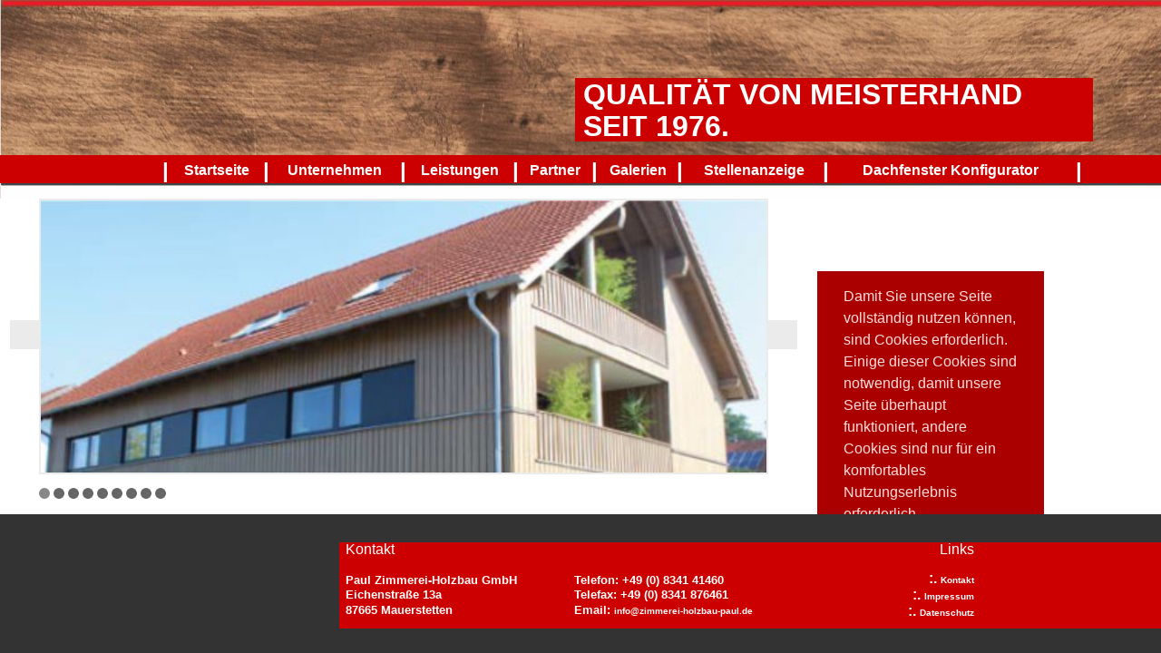

--- FILE ---
content_type: text/html
request_url: http://zimmerei-holzbau-paul.de/
body_size: 2205
content:
<!DOCTYPE HTML PUBLIC "-//W3C//DTD HTML 4.01 Frameset//EN" "http://www.w3.org/TR/html4/frameset.dtd">
<html>
<head>
<title>Paul Zimmerei-Holzbau GmbH &amp; Co. KG</title>
<meta http-equiv="Content-Type" content="text/html; charset=iso-8859-1">
<script language="JavaScript" type="text/JavaScript">
<!--
function MM_reloadPage(init) {  //reloads the window if Nav4 resized
  if (init==true) with (navigator) {if ((appName=="Netscape")&&(parseInt(appVersion)==4)) {
    document.MM_pgW=innerWidth; document.MM_pgH=innerHeight; onresize=MM_reloadPage; }}
  else if (innerWidth!=document.MM_pgW || innerHeight!=document.MM_pgH) location.reload();
}
MM_reloadPage(true);
//-->
</script>
<link rel="shortcut icon" type="image/x-icon" href="zp.ico">
</head>

<frameset rows="219,*" cols="*" framespacing="0" frameborder="NO" border="0">
  <frame src="index-menue.htm" name="topFrame1" frameborder="no" scrolling="NO" noresize marginwidth="0" marginheight="0" >
  <frameset rows="*,153" cols="*" framespacing="0" frameborder="NO" border="0">
    <frameset rows="*" cols="1300,545">
      <frameset rows="361,*" cols="*" framespacing="0" frameborder="NO" border="0">
        <frame src="index-main.htm" name="main" frameborder="no" scrolling="no" noresize marginwidth="0" marginheight="0" id="main">
        <frame src="index-main-unten.htm" name="bottomFrame2" frameborder="no" scrolling="NO" noresize marginwidth="0" marginheight="0" bordercolor="0">
      </frameset>
      <frameset rows="*" cols="250,*" framespacing="0" frameborder="NO" border="0">
        <frameset rows="80,*" frameborder="NO" border="0" framespacing="0">
          <frame src="index-main-oben.htm" name="topFrame2" scrolling="NO" noresize >
          <frame src="index-main-news.htm" frameborder="no" scrolling="no" noresize marginwidth="0" marginheight="0">
        </frameset>
        <frame src="index-main-links.htm" name="rightFrame" frameborder="no" scrolling="NO" noresize marginwidth="0" marginheight="0">
      </frameset>
    </frameset>
    <frame src="index-unten.htm" name="bottomFrame1" scrolling="NO" noresize>
  </frameset>
</frameset>
<noframes><body>

</body></noframes>
</html>


--- FILE ---
content_type: text/html
request_url: http://zimmerei-holzbau-paul.de/index-menue.htm
body_size: 6488
content:
<!DOCTYPE HTML PUBLIC "-//W3C//DTD HTML 4.01 Transitional//EN">
<html>
<head>
<title>Paul Zimmerei-Holzbau GmbH &amp; Co. KG</title>
<meta http-equiv="Content-Type" content="text/html; charset=iso-8859-1">
<META NAME="language" CONTENT="de">
<META NAME="author" CONTENT="Paul Zimmerei-Holzbau GmbH & Co. KG">
<META NAME="publisher" CONTENT="Paul Zimmerei-Holzbau GmbH & Co. KG">
<META NAME="copyright" CONTENT="Paul Zimmerei-Holzbau GmbH & Co. KG">
<META NAME="description" CONTENT="Paul Zimmerei-Holzbau GmbH & Co. KG">
<META NAME="keywords" CONTENT="Zimmerer, Holz, Treppen, Dachstuhl, Sanierung, Individuelle Beratung, Komplettservice, Zuverlässigkeit, Umwelt, Wunschtermin, Markenqualität, Planung, Beratung, Service">
<META NAME="page-topic" CONTENT="Paul Zimmerei-Holzbau GmbH & Co. KG">
<META NAME="page-type" CONTENT="html">
<META NAME="audience" CONTENT="Paul Zimmerei-Holzbau GmbH & Co. KG">
<META NAME="robots" CONTENT="index,follow">
<link rel="shortcut icon" type="image/x-icon" href="zp.ico">
<link href="_styles/menue.css" rel="stylesheet" type="text/css">
</head>
<script language="JavaScript">
<!--

// No Right Click JavaScript

function NRC(e) { if(navigator.appName=="Netscape") {
if(e.which==3||e.which==2) { return false; return true }}
else { event.cancelBubble=true; event.returnValue=false }}

if(navigator.appName=="Netscape") window.captureEvents(Event.MOUSEDOWN)
document.oncontextmenu=NRC; window.onmousedown=NRC

// -->

function MM_findObj(n, d) { //v4.01
  var p,i,x;  if(!d) d=document; if((p=n.indexOf("?"))>0&&parent.frames.length) {
    d=parent.frames[n.substring(p+1)].document; nAA=n.substring(0,p);}
  if(!(x=d[n])&&d.all) x=d.all[n]; for (i=0;!x&&i<d.forms.length;i++) x=d.forms[i][n];
  for(i=0;!x&&d.layers&&i<d.layers.length;i++) x=MM_findObj(n,d.layers[i].document);
  if(!x && d.getElementById) x=d.getElementById(n); return x;
}

function MM_showHideLayers() { //v6.0
  var i,p,v,obj,args=MM_showHideLayers.arguments;
  for (i=0; i<(args.length-2); i+=3) if ((obj=MM_findObj(args[i]))!=null) { v=args[i+2];
    if (obj.style) { obj=obj.style; v=(v=='show')?'visible':(v=='hide')?'hidden':v; }
    obj.visibility=v; }
}
//-->
</script>
<body bgcolor="#2E070E" background="_graphics/balken-oben.jpg" text="#FFFFFF" link="#FFFFFF" vlink="#FFFFFF" alink="#FFFFFF">
<div id="Layer1" style="position:absolute; left:-2px; top:171px; width:3299px; height:31px; z-index:1; background-color: #CC0000; layer-background-color: #CC0000; border: 1px none #000000;"> 
  <table width="1200" height="35" border="0" align="left" cellpadding="0" cellspacing="0">
    <tr> 
      <td width="200">&nbsp;</td>
      <td width="10"><strong><font color="#FFFFFF" size="5" face="Arial, Helvetica, sans-serif">|</font></strong></td>
      <td width="102"><div align="center"><font color="#FFFFFF" size="5"><strong><font face="Arial, Helvetica, sans-serif"><a href="index.htm" target="_parent">Startseite</a></font></strong></font></div></td>
      <td width="9"><div align="center"><font color="#FFFFFF" size="5"><strong><font face="Arial, Helvetica, sans-serif">|</font></strong></font></div></td>
      <td width="145"><div align="center"><font color="#FFFFFF" size="5"><strong><font face="Arial, Helvetica, sans-serif"><a href="unternehmen/unternehmen.htm" target="_parent">Unternehmen</a></font></strong></font></div></td>
      <td width="9"><div align="center"><font color="#FFFFFF" size="5"><strong><font face="Arial, Helvetica, sans-serif">|</font></strong></font></div></td>
      <td width="117"><div align="center"><font color="#FFFFFF" size="5"><strong><font face="Arial, Helvetica, sans-serif"><a href="leistungen/leistungen.htm" target="_parent">Leistungen</a></font></strong></font></div></td>
      <td width="9"><div align="center"><font color="#FFFFFF" size="5"><strong><font face="Arial, Helvetica, sans-serif">|</font></strong></font></div></td>
      <td width="80"><div align="center"><font color="#FFFFFF" size="5"><strong><font face="Arial, Helvetica, sans-serif"><a href="partner/partner.htm" target="_parent">Partner</a></font></strong></font></div></td>
      <td width="9"><div align="center"><font color="#FFFFFF" size="5"><strong><font face="Arial, Helvetica, sans-serif">|</font></strong></font></div></td>
      <td width="87"><div align="center"><font color="#FFFFFF" size="5"><strong><font face="Arial, Helvetica, sans-serif"><a href="galerie/galerie.htm" target="_parent">Galerien</a></font></strong></font></div></td>
      <td width="10"><font color="#FFFFFF" size="2"><strong><font size="5" face="Arial, Helvetica, sans-serif">|</font></strong></font></td>
      <td width="153"><div align="center"><font color="#FFFFFF" size="5"><strong><font face="Arial, Helvetica, sans-serif"><a href="stellen/stellen.htm" target="_parent">Stellenanzeige</a></font></strong></font></div></td>
      <td width="9"><div align="center"><font color="#FFFFFF" size="5"><strong><font face="Arial, Helvetica, sans-serif">|</font></strong></font></div></td>
      <td width="280"><div align="center"><font color="#FFFFFF" size="5"><strong><font face="Arial, Helvetica, sans-serif"><a href="konfigurator/konfigurator.htm" target="_parent">Dachfenster 
          Konfigurator </a></font></strong></font></div></td>
      <td width="17"><div align="center"><font color="#FFFFFF" size="5"><strong><font face="Arial, Helvetica, sans-serif">|</font></strong></font></div></td>
    </tr>
  </table>
  <div align="left"></div>
</div>
<div id="Layer1" style="position:absolute; left:634px; top:86px; width:571px; height:35px; z-index:1; background-color: #CC0000; layer-background-color: #CC0000; border: 1px none #000000;"> 
  <strong><font color="#FFFFFF" size="6" face="Arial, Helvetica, sans-serif"> 
  <font color="#CC0000">.</font>QUALIT&Auml;T VON MEISTERHAND</font></strong></div>
<p>&nbsp;</p>
<div id="Layer1" style="position:absolute; left:1283px; top:37px; width:235px; height:143px; z-index:1;"><img src="_graphics/balken-logo.gif" width="300" height="130"> 
</div>
<div id="Layer1" style="position:absolute; left:634px; top:121px; width:571px; height:35px; z-index:1; background-color: #CC0000; layer-background-color: #CC0000; border: 1px none #000000;"> 
  <strong><font color="#FFFFFF" size="6" face="Arial, Helvetica, sans-serif"> 
  <font color="#CC0000">.</font>SEIT 1976.</font></strong></div>
<p>&nbsp;</p>
<div align="center"> </div>
</body>
</html>


--- FILE ---
content_type: text/html
request_url: http://zimmerei-holzbau-paul.de/index-main.htm
body_size: 3709
content:
<!DOCTYPE HTML PUBLIC "-//W3C//DTD HTML 4.01 Transitional//EN">
<html>
<head>
<title>Paul Zimmerei-Holzbau GmbH & Co. KG</title>
<meta http-equiv="Content-Type" content="text/html; charset=iso-8859-1">
<META NAME="language" CONTENT="de">
<META NAME="author" CONTENT="Paul Zimmerei-Holzbau GmbH & Co. KG">
<META NAME="publisher" CONTENT="Paul Zimmerei-Holzbau GmbH & Co. KG">
<META NAME="copyright" CONTENT="Paul Zimmerei-Holzbau GmbH & Co. KG">
<META NAME="description" CONTENT="Paul Zimmerei-Holzbau GmbH & Co. KG">
<META NAME="keywords" CONTENT="Zimmerer, Holz, Treppen, Dachstuhl, Sanierung, Individuelle Beratung, Komplettservice, Zuverlässigkeit, Umwelt, Wunschtermin, Markenqualität, Planung, Beratung, Service">
<META NAME="page-topic" CONTENT="Paul Zimmerei-Holzbau GmbH & Co. KG">
<META NAME="page-type" CONTENT="html">
<META NAME="audience" CONTENT="Paul Zimmerei-Holzbau GmbH & Co. KG">
<META NAME="robots" CONTENT="index,follow">
<link rel="shortcut icon" type="image/x-icon" href="zp.ico">
<link rel="stylesheet" href="js/ifader/fader.css">
<script src="js/ifader/fader.js"></script>
</head>
<div id="wrapper">
	<div>
		<div class="slider-button" onclick="ss.move(-1)">&laquo;</div>
		
    <div id="slideshow"> 
      <ul id="slides">
        <li> 
          <div id="caption"> <img src="js/photos/01.jpg" width="800" height="300" alt=" "> 
          </div>
        </li>
        <li> 
          <div id="caption"> <img src="js/photos/02.jpg" width="800" height="300" alt=" "> 
          </div>
        </li>
        <li><img src="js/photos/03.jpg" width="800" height="300" alt=" "></li>
        <li><img src="js/photos/04.jpg" width="800" height="300" alt=" "></li>
		<li><img src="js/photos/05.jpg" width="800" height="300" alt=" "></li>
		<li><img src="js/photos/06.jpg" width="800" height="300" alt=" "></li>
        <li><img src="js/photos/07.jpg" width="800" height="300" alt=" "></li>
		<li><img src="js/photos/08.jpg" width="800" height="300" alt=" "></li>
		<li><img src="js/photos/09.jpg" width="800" height="300" alt=" "></li>
		</ul>
		</div>
		<div class="slider-button" onclick="ss.move(1)">&raquo;</div>
	</div>
	<ol id="pagination" class="pagination">
		<li></li>
		<li></li>
		<li></li>
		<li></li>
		<li></li>
		<li></li>
		<li></li>
		<li></li>
		<li></li>
	</ol>
</div>
<script>
var ss = new TINY.fader.init('ss', {
	id: 'slides',
	auto: 3,
	resume: true,
	navid: 'pagination',
	navEvent: 'mouseover',
	activeClass: 'current',
	pauseHover: true
});
</script>
<script language="JavaScript">
<!--

// No Right Click JavaScript

function NRC(e) { if(navigator.appName=="Netscape") {
if(e.which==3||e.which==2) { return false; return true }}
else { event.cancelBubble=true; event.returnValue=false }}

if(navigator.appName=="Netscape") window.captureEvents(Event.MOUSEDOWN)
document.oncontextmenu=NRC; window.onmousedown=NRC

// -->

function MM_findObj(n, d) { //v4.01
  var p,i,x;  if(!d) d=document; if((p=n.indexOf("?"))>0&&parent.frames.length) {
    d=parent.frames[n.substring(p+1)].document; nAA=n.substring(0,p);}
  if(!(x=d[n])&&d.all) x=d.all[n]; for (i=0;!x&&i<d.forms.length;i++) x=d.forms[i][n];
  for(i=0;!x&&d.layers&&i<d.layers.length;i++) x=MM_findObj(n,d.layers[i].document);
  if(!x && d.getElementById) x=d.getElementById(n); return x;
}

function MM_showHideLayers() { //v6.0
  var i,p,v,obj,args=MM_showHideLayers.arguments;
  for (i=0; i<(args.length-2); i+=3) if ((obj=MM_findObj(args[i]))!=null) { v=args[i+2];
    if (obj.style) { obj=obj.style; v=(v=='show')?'visible':(v=='hide')?'hidden':v; }
    obj.visibility=v; }
}
//-->
</script>
</body>
</html>


--- FILE ---
content_type: text/html
request_url: http://zimmerei-holzbau-paul.de/index-main-unten.htm
body_size: 3521
content:
<!DOCTYPE HTML PUBLIC "-//W3C//DTD HTML 4.01 Transitional//EN">
<html>
<head>
<title>Paul Zimmerei-Holzbau GmbH &amp; Co. KG</title>
<meta http-equiv="Content-Type" content="text/html; charset=iso-8859-1">
</head>
<script language="JavaScript">
<!--

// No Right Click JavaScript

function NRC(e) { if(navigator.appName=="Netscape") {
if(e.which==3||e.which==2) { return false; return true }}
else { event.cancelBubble=true; event.returnValue=false }}

if(navigator.appName=="Netscape") window.captureEvents(Event.MOUSEDOWN)
document.oncontextmenu=NRC; window.onmousedown=NRC

// -->

function MM_findObj(n, d) { //v4.01
  var p,i,x;  if(!d) d=document; if((p=n.indexOf("?"))>0&&parent.frames.length) {
    d=parent.frames[n.substring(p+1)].document; nAA=n.substring(0,p);}
  if(!(x=d[n])&&d.all) x=d.all[n]; for (i=0;!x&&i<d.forms.length;i++) x=d.forms[i][n];
  for(i=0;!x&&d.layers&&i<d.layers.length;i++) x=MM_findObj(n,d.layers[i].document);
  if(!x && d.getElementById) x=d.getElementById(n); return x;
}

function MM_showHideLayers() { //v6.0
  var i,p,v,obj,args=MM_showHideLayers.arguments;
  for (i=0; i<(args.length-2); i+=3) if ((obj=MM_findObj(args[i]))!=null) { v=args[i+2];
    if (obj.style) { obj=obj.style; v=(v=='show')?'visible':(v=='hide')?'hidden':v; }
    obj.visibility=v; }
}
//-->
</script>
<body bgcolor="#FFFFFF" text="#000000" link="#000000" vlink="#000000" alink="#000000">
<table width="799" height="132" border="0" align="center" cellpadding="0" cellspacing="0">
  <tr> 
    <td width="368"><strong><font size="4" face="Arial, Helvetica, sans-serif">Beratung 
      und Ausf&uuml;hrung </font></strong></td>
    <td width="67"> <div align="center"><font face="Arial, Helvetica, sans-serif"><font size="3"><font face="Arial, Helvetica, sans-serif"><font size="4"></font></font></font></font></div></td>
    <td width="364"><div align="left"><font size="4" face="Arial, Helvetica, sans-serif"><strong>Tradition</strong></font></div></td>
  </tr>
  <tr>
    <td>&nbsp;</td>
    <td>&nbsp;</td>
    <td>&nbsp;</td>
  </tr>
  <tr> 
    <td><div align="justify"><font size="4" face="Arial, Helvetica, sans-serif">Wir 
        bieten Ihnen schnelle und zuverl&auml;ssige Qualit&auml;ts-leistungen 
        aus Meisterhand als Traditionsbewusstes Unternehmen. Unsere fachkompetente 
        Beratung und Ausf&uuml;hrung werden Sie &uuml;berzeugen.<br>
        <br>
        <br>
        </font></div></td>
    <td><font size="4" face="Arial, Helvetica, sans-serif">&nbsp;</font></td>
    <td><div align="justify"><font size="4" face="Arial, Helvetica, sans-serif">Unser 
        Unternehmen besteht seit 01.09.1976. Firmenbeginn in Garage, 1983 Neubau 
        der Werkstatt in der Hausener Str. 21, seit August 1996 Umzug und Firmenverlegung 
        in die Eichenstra&szlig;e 13a in Mauerstetten. Seit 1984 wird in der Firma 
        regelm&auml;&szlig;ig ausgebildet.<br>
        <br>
        </font></div></td>
  </tr>
  <tr> 
    <td height="23" colspan="3"> <hr></td>
  </tr>
  <tr> 
    <td height="23" colspan="3"><div align="center"><font size="5" face="Arial, Helvetica, sans-serif"><strong><font color="#333333" size="6">Ihre 
        Paul Zimmerei-Holzbau GmbH. </font></strong></font></div>
      <p align="center"><font color="#333333" size="6"><strong><font face="Arial, Helvetica, sans-serif">Seit 
        &uuml;ber 40 Jahren.</font></strong></font><br>
      </p></td>
  </tr>
</table>
</body>
</html>


--- FILE ---
content_type: text/html
request_url: http://zimmerei-holzbau-paul.de/index-main-oben.htm
body_size: 328
content:
<!DOCTYPE HTML PUBLIC "-//W3C//DTD HTML 4.01 Transitional//EN">
<html>
<head>
<title>Paul Zimmerei-Holzbau GmbH &amp; Co. KG</title>
<meta http-equiv="Content-Type" content="text/html; charset=iso-8859-1">
</head>

<body bgcolor="#FFFFFF" text="#000000" link="#000000" vlink="#000000" alink="#000000">
</body>
</html>


--- FILE ---
content_type: text/html
request_url: http://zimmerei-holzbau-paul.de/index-main-news.htm
body_size: 3976
content:
<!DOCTYPE HTML PUBLIC "-//W3C//DTD HTML 4.01 Transitional//EN">
<html>
<head>
<title>Paul Zimmerei-Holzbau GmbH &amp; Co. KG</title>
<meta http-equiv="Content-Type" content="text/html; charset=iso-8859-1">
<META NAME="language" CONTENT="de">
<META NAME="author" CONTENT="Paul Zimmerei-Holzbau GmbH & Co. KG">
<META NAME="publisher" CONTENT="Paul Zimmerei-Holzbau GmbH & Co. KG">
<META NAME="copyright" CONTENT="Paul Zimmerei-Holzbau GmbH & Co. KG">
<META NAME="description" CONTENT="Paul Zimmerei-Holzbau GmbH & Co. KG">
<META NAME="keywords" CONTENT="Zimmerer, Holz, Treppen, Dachstuhl, Sanierung, Individuelle Beratung, Komplettservice, Zuverlässigkeit, Umwelt, Wunschtermin, Markenqualität, Planung, Beratung, Service">
<META NAME="page-topic" CONTENT="Paul Zimmerei-Holzbau GmbH & Co. KG">
<META NAME="page-type" CONTENT="html">
<META NAME="audience" CONTENT="Paul Zimmerei-Holzbau GmbH & Co. KG">
<META NAME="robots" CONTENT="index,follow">
<link rel="shortcut icon" type="image/x-icon" href="zp.ico">
<link href="_styles/unten.css" rel="stylesheet" type="text/css">
<link rel="stylesheet" type="text/css" href="https://cdn.jsdelivr.net/npm/cookieconsent@3/build/cookieconsent.min.css" />
</head>
<script language="JavaScript">
<!--

// No Right Click JavaScript

function NRC(e) { if(navigator.appName=="Netscape") {
if(e.which==3||e.which==2) { return false; return true }}
else { event.cancelBubble=true; event.returnValue=false }}

if(navigator.appName=="Netscape") window.captureEvents(Event.MOUSEDOWN)
document.oncontextmenu=NRC; window.onmousedown=NRC

// -->

function MM_findObj(n, d) { //v4.01
  var p,i,x;  if(!d) d=document; if((p=n.indexOf("?"))>0&&parent.frames.length) {
    d=parent.frames[n.substring(p+1)].document; nAA=n.substring(0,p);}
  if(!(x=d[n])&&d.all) x=d.all[n]; for (i=0;!x&&i<d.forms.length;i++) x=d.forms[i][n];
  for(i=0;!x&&d.layers&&i<d.layers.length;i++) x=MM_findObj(n,d.layers[i].document);
  if(!x && d.getElementById) x=d.getElementById(n); return x;
}

function MM_showHideLayers() { //v6.0
  var i,p,v,obj,args=MM_showHideLayers.arguments;
  for (i=0; i<(args.length-2); i+=3) if ((obj=MM_findObj(args[i]))!=null) { v=args[i+2];
    if (obj.style) { obj=obj.style; v=(v=='show')?'visible':(v=='hide')?'hidden':v; }
    obj.visibility=v; }
}
//-->
</script>

<body bgcolor="#333333" text="#FFFFFF" link="#FFFFFF" vlink="#FFFFFF" alink="#FFFFFF">
<strong><font color="#FFFFFF" size="6" face="Arial, Helvetica, sans-serif"><br>
<font color="#333333">..</font> News...</font></strong> 
<table width="90%" height="40" border="0" align="center" cellpadding="0" cellspacing="0">
  <tr> 
    <td height="10" background="aktuelles/aktuell-main.htm"> <hr width="100%"></td>
  </tr>
  <tr> 
    <td width="10" height="10" background="aktuelles/aktuell-main.htm"> <div align="left"><font color="#FFFFFF" size="3" face="Arial, Helvetica, sans-serif"><a href="files/broschuere.pdf" target="_blank"> 
        </a></font></div></td>
  </tr>
  <tr> 
    <td height="10" background="aktuelles/aktuell-main.htm"> <hr width="100%"></td>
  </tr>
</table>
<script src="https://cdn.jsdelivr.net/npm/cookieconsent@3/build/cookieconsent.min.js" data-cfasync="false"></script>
<script>
window.cookieconsent.initialise({
  "palette": {
    "popup": {
      "background": "#aa0000",
      "text": "#ffdddd"
    },
    "button": {
      "background": "#ff0000"
    }
  },
  "position": "top",
  "static": true,
  "content": {
    "message": "Damit Sie unsere Seite vollständig nutzen können, sind Cookies erforderlich.  Einige dieser Cookies sind notwendig, damit unsere Seite überhaupt funktioniert, andere Cookies sind nur für ein komfortables Nutzungserlebnis erforderlich. ",
    "dismiss": "OK",
    "allow": "OK",
    "link": "Datenschutzerklärung",
    "href": "http://www.zimmerei-holzbau-paul.de/datenschutz/datenschutz.htm"
  }
});
</script>
</body>
</html>


--- FILE ---
content_type: text/html
request_url: http://zimmerei-holzbau-paul.de/index-main-links.htm
body_size: 328
content:
<!DOCTYPE HTML PUBLIC "-//W3C//DTD HTML 4.01 Transitional//EN">
<html>
<head>
<title>Paul Zimmerei-Holzbau GmbH &amp; Co. KG</title>
<meta http-equiv="Content-Type" content="text/html; charset=iso-8859-1">
</head>

<body bgcolor="#FFFFFF" text="#000000" link="#000000" vlink="#000000" alink="#000000">
</body>
</html>


--- FILE ---
content_type: text/html
request_url: http://zimmerei-holzbau-paul.de/index-unten.htm
body_size: 4582
content:
<!DOCTYPE HTML PUBLIC "-//W3C//DTD HTML 4.01 Transitional//EN">
<html>
<head>
<title>Paul Zimmerei-Holzbau GmbH &amp; Co. KG</title>
<meta http-equiv="Content-Type" content="text/html; charset=iso-8859-1">
<META NAME="language" CONTENT="de">
<META NAME="author" CONTENT="Paul Zimmerei-Holzbau GmbH & Co. KG">
<META NAME="publisher" CONTENT="Paul Zimmerei-Holzbau GmbH & Co. KG">
<META NAME="copyright" CONTENT="Paul Zimmerei-Holzbau GmbH & Co. KG">
<META NAME="description" CONTENT="Paul Zimmerei-Holzbau GmbH & Co. KG">
<META NAME="keywords" CONTENT="Zimmerer, Holz, Treppen, Dachstuhl, Sanierung, Individuelle Beratung, Komplettservice, Zuverlässigkeit, Umwelt, Wunschtermin, Markenqualität, Planung, Beratung, Service">
<META NAME="page-topic" CONTENT="Paul Zimmerei-Holzbau GmbH & Co. KG">
<META NAME="page-type" CONTENT="html">
<META NAME="audience" CONTENT="Paul Zimmerei-Holzbau GmbH & Co. KG">
<META NAME="robots" CONTENT="index,follow">
<link rel="shortcut icon" type="image/x-icon" href="zp.ico">
<link href="_styles/unten.css" rel="stylesheet" type="text/css">
</head>
<script language="JavaScript">
<!--

// No Right Click JavaScript

function NRC(e) { if(navigator.appName=="Netscape") {
if(e.which==3||e.which==2) { return false; return true }}
else { event.cancelBubble=true; event.returnValue=false }}

if(navigator.appName=="Netscape") window.captureEvents(Event.MOUSEDOWN)
document.oncontextmenu=NRC; window.onmousedown=NRC

// -->

function MM_findObj(n, d) { //v4.01
  var p,i,x;  if(!d) d=document; if((p=n.indexOf("?"))>0&&parent.frames.length) {
    d=parent.frames[n.substring(p+1)].document; nAA=n.substring(0,p);}
  if(!(x=d[n])&&d.all) x=d.all[n]; for (i=0;!x&&i<d.forms.length;i++) x=d.forms[i][n];
  for(i=0;!x&&d.layers&&i<d.layers.length;i++) x=MM_findObj(n,d.layers[i].document);
  if(!x && d.getElementById) x=d.getElementById(n); return x;
}

function MM_showHideLayers() { //v6.0
  var i,p,v,obj,args=MM_showHideLayers.arguments;
  for (i=0; i<(args.length-2); i+=3) if ((obj=MM_findObj(args[i]))!=null) { v=args[i+2];
    if (obj.style) { obj=obj.style; v=(v=='show')?'visible':(v=='hide')?'hidden':v; }
    obj.visibility=v; }
}
//-->
</script>
<body bgcolor="#333333" text="#FFFFFF" link="#FFFFFF" vlink="#FFFFFF" alink="#FFFFFF">
<div id="Layer1" style="position:absolute; left:374px; top:31px; width:3000px; height:95px; z-index:1; background-color: #CC0000; layer-background-color: #CC0000; border: 1px none #000000;"> 
  <table width="700" height="60" border="0" align="left" cellpadding="0" cellspacing="0">
    <tr> 
      <td width="1%" class="content">&nbsp;</td>
      <td width="36%" height="0" class="content"><font color="#FFFFFF" size="3">Kontakt</font></td>
      <td height="0" class="content"><font color="#FFFFFF" size="3">&nbsp;</font></td>
      <td height="0" class="content"><div align="right"><font color="#FFFFFF" size="3">Links</font></div></td>
    </tr>
    <tr> 
      <td class="content">&nbsp;</td>
      <td height="15" class="content"><font color="#FFFFFF" size="3">&nbsp;</font></td>
      <td class="content"><font color="#FFFFFF" size="3">&nbsp;</font></td>
      <td class="content"><div align="right"><font color="#FFFFFF"><font size="3"></font></font></div></td>
    </tr>
    <tr> 
      <td class="content">&nbsp;</td>
      <td height="15" class="content"><strong><font color="#FFFFFF" size="2" face="Arial, Helvetica, sans-serif">Paul 
        Zimmerei-Holzbau GmbH<br>
        Eichenstra&szlig;e 13a<br>
        87665 Mauerstetten</font><font color="#FFFFFF" size="3" face="Arial, Helvetica, sans-serif"><br>
        </font></strong></td>
      <td width="35%" class="content"><strong><font color="#FFFFFF" size="2" face="Arial, Helvetica, sans-serif">Telefon: 
        +49 (0) 8341 41460<br>
        Telefax: +49 (0) 8341 876461<br>
        Email:</font><font color="#FFFFFF" size="3" face="Arial, Helvetica, sans-serif"> 
        <a href="mailto:info@zimmerei-holzbau-paul.de">info@zimmerei-holzbau-paul.de</a> 
        <br>
        </font></strong></td>
      <td width="28%" class="content"><div align="right"><font size="3"><strong><font color="#FFFFFF" face="Arial, Helvetica, sans-serif">:. 
          <a href="kontakt/kontakt.htm" target="_parent">Kontakt</a><br>
          :. <a href="impressum/impressum.htm" target="_parent">Impressum</a><br>
          :. <a href="datenschutz/datenschutz.htm" target="_parent">Datenschutz</a></font></strong></font></div></td>
    </tr>
  </table>
</div>
</body>
</html>


--- FILE ---
content_type: text/css
request_url: http://zimmerei-holzbau-paul.de/_styles/menue.css
body_size: 528
content:
a:link {
	font-family: Verdana, Arial, Helvetica, sans-serif;
	color: #FFFFFF;
	text-decoration: none;
	font-size: 16px;
}

a:visited {
	font-family: Verdana, Arial, Helvetica, sans-serif;
	color: #FFFFFF;
	text-decoration: none;
	font-size: 16px;
}

a:hover {
	font-family: Verdana, Arial, Helvetica, sans-serif;
	color: #333333;
	text-decoration: none;
	font-size: 16px;
}

a:active {
	font-family: Verdana, Arial, Helvetica, sans-serif;
	color: #333333;
	text-decoration: none;
	font-size: 16px;
}


--- FILE ---
content_type: text/css
request_url: http://zimmerei-holzbau-paul.de/js/ifader/fader.css
body_size: 1597
content:
* {margin:0; padding:0}
body {font:12px Verdana,Arial; color:#; background:_graphics/balken-main.jpg;}
p {line-height:0; margin-bottom:0px}
#wrapper {width:880px; margin:0px auto}

.slider-button {float:left; width:32px; cursor:pointer; font-size:30px; height:32px; line-height:26px; margin-top:134px; text-align:center; color:#EBEBEB; background:#EBEBEB}
.slider-button:hover {color:#EBEBEB}

.pagination {float:left; list-style:none; height:23px; margin:15px 0 0 32px; display:none}
.pagination li {float:left; cursor:pointer; height:12px; width:12px; background:#666666; border-radius:6px; margin-right:4px}
.pagination li:hover {background:#000000; color:#000}
li.current {background:#888}

/* TinyFader */

#slideshow {float:left; width:800px; height:300px; border:2px solid #EBEBEB; background:#EBEBEB}
#slides {
	position:relative;
	width:800px;
	height:300px;
	list-style:none;
	overflow:auto;
	left: 0px;
	top: 0px;

}
#slides li {width:1px; height:300px}
.fader-slide {opacity:0; position:absolute}
.fader-fade {opacity:1; -webkit-transition:opacity .4s; -moz-transition:opacity .4s; transition:opacity .4s}

/* Slide Styling */

#content {width:464px; height:270px; padding:15px 18px 15px 18px; background:#EBEBEB}
#content h1 {font:22px Georgia,Verdana; margin-bottom:15px; color:#036}

#caption {background:#EBEBEB; position:relative}
#caption div {position:absolute; bottom:0; left:0; width:464px; padding:15px 18px 10px 18px; background:#000; background:rgba(0,0,0,.7)}
#caption h2 {font:18px Georgia,Verdana; margin-bottom:6px; color:#eee}
#caption p {line-height:1.4; color:#aaa}


--- FILE ---
content_type: text/css
request_url: http://zimmerei-holzbau-paul.de/_styles/unten.css
body_size: 774
content:
.content {
	font-family: Verdana, Arial, Helvetica, sans-serif;
	color: #FFFFFF;
	text-decoration: none;
	font-size: 8px;	
	line-height: 16px;
}

a:link {
	font-family: Verdana, Arial, Helvetica, sans-serif;
	color: #FFFFFF;
	text-decoration: none;
	font-size: 10px;
	line-height: 16px;
}

a:visited {
	font-family: Verdana, Arial, Helvetica, sans-serif;
	color: #FFFFFF;
	text-decoration: none;
	font-size: 10px;
	line-height: 16px;
}

a:hover {
	font-family: Verdana, Arial, Helvetica, sans-serif;
	color: #FFFFFF;
	text-decoration: underline;
	font-size: 10px;
	line-height: 16px;
}

a:active {
	font-family: Verdana, Arial, Helvetica, sans-serif;
	color: #FFFFFF;
	text-decoration: underline;
	font-size: 10px;
	line-height: 16px;
}

--- FILE ---
content_type: text/css
request_url: http://zimmerei-holzbau-paul.de/_styles/unten.css
body_size: 774
content:
.content {
	font-family: Verdana, Arial, Helvetica, sans-serif;
	color: #FFFFFF;
	text-decoration: none;
	font-size: 8px;	
	line-height: 16px;
}

a:link {
	font-family: Verdana, Arial, Helvetica, sans-serif;
	color: #FFFFFF;
	text-decoration: none;
	font-size: 10px;
	line-height: 16px;
}

a:visited {
	font-family: Verdana, Arial, Helvetica, sans-serif;
	color: #FFFFFF;
	text-decoration: none;
	font-size: 10px;
	line-height: 16px;
}

a:hover {
	font-family: Verdana, Arial, Helvetica, sans-serif;
	color: #FFFFFF;
	text-decoration: underline;
	font-size: 10px;
	line-height: 16px;
}

a:active {
	font-family: Verdana, Arial, Helvetica, sans-serif;
	color: #FFFFFF;
	text-decoration: underline;
	font-size: 10px;
	line-height: 16px;
}